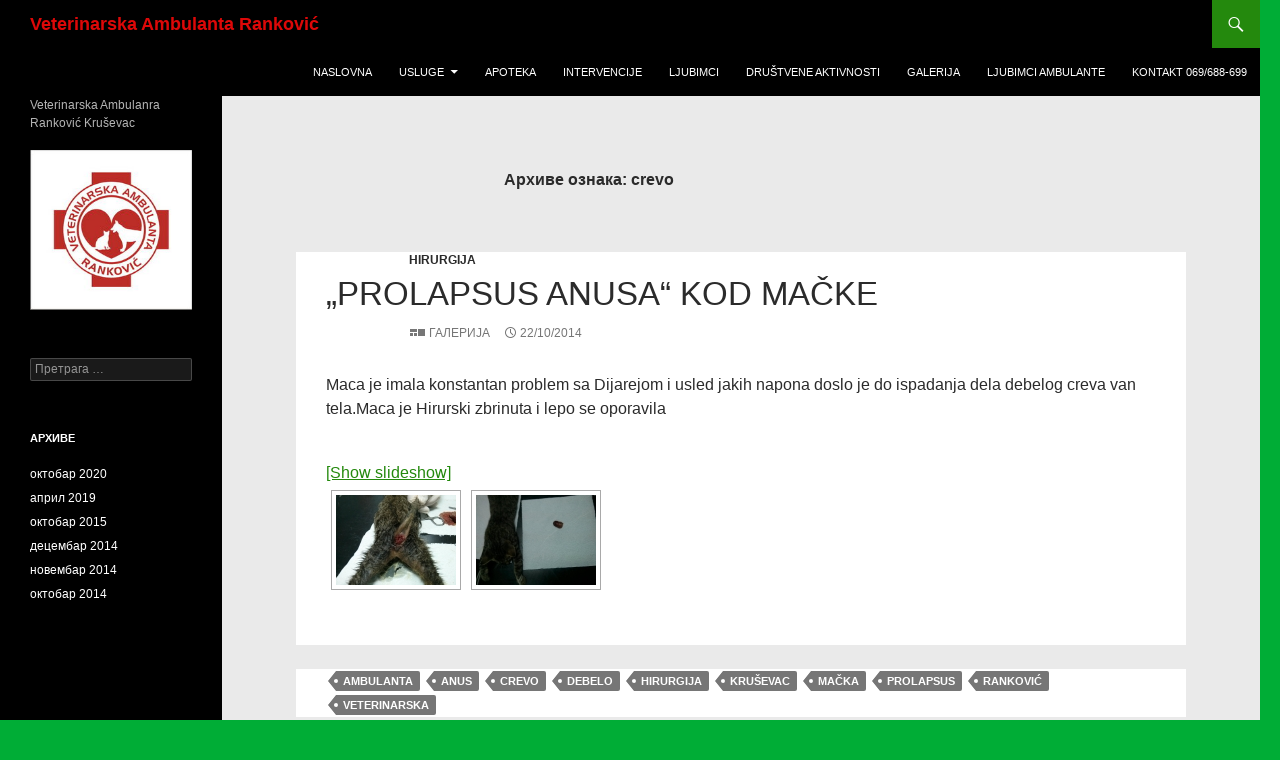

--- FILE ---
content_type: text/html; charset=UTF-8
request_url: http://veterinarkrusevac.com/tag/crevo/
body_size: 7468
content:
<!DOCTYPE html>
<!--[if IE 7]>
<html class="ie ie7" lang="sr-RS">
<![endif]-->
<!--[if IE 8]>
<html class="ie ie8" lang="sr-RS">
<![endif]-->
<!--[if !(IE 7) & !(IE 8)]><!-->
<html lang="sr-RS">
<!--<![endif]-->
<head>
	<meta charset="UTF-8">
	<meta name="viewport" content="width=device-width">
	<title>crevo | Veterinarska Ambulanta Ranković</title>
	<link rel="profile" href="http://gmpg.org/xfn/11">
	<link rel="pingback" href="http://veterinarkrusevac.com/xmlrpc.php">
	<!--[if lt IE 9]>
	<script src="http://veterinarkrusevac.com/wp-content/themes/twentyfourteen/js/html5.js"></script>
	<![endif]-->
	<link rel="canonical" href="http://veterinarkrusevac.com/hirurgija/" />
    <script type="text/javascript" src="https://apis.google.com/js/plusone.js">{lang: 'WPLANG'}</script>
    <link href='http://veterinarkrusevac.com/wp-content/plugins/wp-my-social-networks/classes/../css/mysocials.css' rel='stylesheet' type='text/css' /><style type='text/css'>
#wp-socials-general-btn { float: left;min-height:22px; }
#wp-socials-fb-like { float:left;margin-right:5px;min-height: 30px; }
#wp-socials-fb-share { float:left;margin-right:5px;min-height: 30px; }
#wp-socials-twitter { float:left;margin-right:5px;margin-top: 2px;max-width: 95px;min-height: 30px; }
#wp-socials-linkedin { float:left;margin-right:5px;margin-top: 4px;min-height: 30px; }
#wp-socials-plusone { float:left;margin-right:5px;margin-top: 4px;min-height: 30px; }
#wp-socials-addthis { float:left;margin-right:5px;margin-top: 4px;min-height: 30px; }
</style>
    <meta property="og:type" content="article" />
    <meta property="og:title" content="Veterinarska Ambulanta Ranković" />
    <meta property="og:url" content="http://veterinarkrusevac.com/hirurgija/"/>
    <meta property="og:description" content="&#8222;Prolapsus anusa&#8220; kod mačke" />
    <meta property="og:site_name" content="Veterinarska Ambulanta Ranković" />
    <meta property="og:image" content="" />
<!-- All in One SEO Pack 3.3.4 by Michael Torbert of Semper Fi Web Design[297,343] -->

<meta name="keywords"  content="prolapsus,anus,mačka,hirurgija,veterinarska,ambulanta,kruševac,ranković,crevo,debelo" />

<script type="application/ld+json" class="aioseop-schema">{"@context":"https://schema.org","@graph":[{"@type":"Organization","@id":"http://veterinarkrusevac.com/#organization","url":"http://veterinarkrusevac.com/","name":"Veterinarska Ambulanta Rankovi\u0107","sameAs":[]},{"@type":"WebSite","@id":"http://veterinarkrusevac.com/#website","url":"http://veterinarkrusevac.com/","name":"Veterinarska Ambulanta Rankovi\u0107","publisher":{"@id":"http://veterinarkrusevac.com/#organization"},"potentialAction":{"@type":"SearchAction","target":"http://veterinarkrusevac.com/?s={search_term_string}","query-input":"required name=search_term_string"}},{"@type":"CollectionPage","@id":"http://veterinarkrusevac.com/tag/crevo/#collectionpage","url":"http://veterinarkrusevac.com/tag/crevo/","inLanguage":"sr-RS","name":"crevo","isPartOf":{"@id":"http://veterinarkrusevac.com/#website"}}]}</script>
<link rel="canonical" href="http://veterinarkrusevac.com/tag/crevo/" />
<!-- All in One SEO Pack -->
<link rel='dns-prefetch' href='//s.w.org' />
<link rel="alternate" type="application/rss+xml" title="Veterinarska Ambulanta Ranković &raquo; довод" href="http://veterinarkrusevac.com/feed/" />
<link rel="alternate" type="application/rss+xml" title="Veterinarska Ambulanta Ranković &raquo; довод коментара" href="http://veterinarkrusevac.com/comments/feed/" />
<link rel="alternate" type="application/rss+xml" title="Veterinarska Ambulanta Ranković &raquo; довод ознаке crevo" href="http://veterinarkrusevac.com/tag/crevo/feed/" />
		<script type="text/javascript">
			window._wpemojiSettings = {"baseUrl":"https:\/\/s.w.org\/images\/core\/emoji\/12.0.0-1\/72x72\/","ext":".png","svgUrl":"https:\/\/s.w.org\/images\/core\/emoji\/12.0.0-1\/svg\/","svgExt":".svg","source":{"concatemoji":"http:\/\/veterinarkrusevac.com\/wp-includes\/js\/wp-emoji-release.min.js?ver=5.3.20"}};
			!function(e,a,t){var n,r,o,i=a.createElement("canvas"),p=i.getContext&&i.getContext("2d");function s(e,t){var a=String.fromCharCode;p.clearRect(0,0,i.width,i.height),p.fillText(a.apply(this,e),0,0);e=i.toDataURL();return p.clearRect(0,0,i.width,i.height),p.fillText(a.apply(this,t),0,0),e===i.toDataURL()}function c(e){var t=a.createElement("script");t.src=e,t.defer=t.type="text/javascript",a.getElementsByTagName("head")[0].appendChild(t)}for(o=Array("flag","emoji"),t.supports={everything:!0,everythingExceptFlag:!0},r=0;r<o.length;r++)t.supports[o[r]]=function(e){if(!p||!p.fillText)return!1;switch(p.textBaseline="top",p.font="600 32px Arial",e){case"flag":return s([127987,65039,8205,9895,65039],[127987,65039,8203,9895,65039])?!1:!s([55356,56826,55356,56819],[55356,56826,8203,55356,56819])&&!s([55356,57332,56128,56423,56128,56418,56128,56421,56128,56430,56128,56423,56128,56447],[55356,57332,8203,56128,56423,8203,56128,56418,8203,56128,56421,8203,56128,56430,8203,56128,56423,8203,56128,56447]);case"emoji":return!s([55357,56424,55356,57342,8205,55358,56605,8205,55357,56424,55356,57340],[55357,56424,55356,57342,8203,55358,56605,8203,55357,56424,55356,57340])}return!1}(o[r]),t.supports.everything=t.supports.everything&&t.supports[o[r]],"flag"!==o[r]&&(t.supports.everythingExceptFlag=t.supports.everythingExceptFlag&&t.supports[o[r]]);t.supports.everythingExceptFlag=t.supports.everythingExceptFlag&&!t.supports.flag,t.DOMReady=!1,t.readyCallback=function(){t.DOMReady=!0},t.supports.everything||(n=function(){t.readyCallback()},a.addEventListener?(a.addEventListener("DOMContentLoaded",n,!1),e.addEventListener("load",n,!1)):(e.attachEvent("onload",n),a.attachEvent("onreadystatechange",function(){"complete"===a.readyState&&t.readyCallback()})),(n=t.source||{}).concatemoji?c(n.concatemoji):n.wpemoji&&n.twemoji&&(c(n.twemoji),c(n.wpemoji)))}(window,document,window._wpemojiSettings);
		</script>
		<style type="text/css">
img.wp-smiley,
img.emoji {
	display: inline !important;
	border: none !important;
	box-shadow: none !important;
	height: 1em !important;
	width: 1em !important;
	margin: 0 .07em !important;
	vertical-align: -0.1em !important;
	background: none !important;
	padding: 0 !important;
}
</style>
	<link rel='stylesheet' id='wp-block-library-css'  href='http://veterinarkrusevac.com/wp-includes/css/dist/block-library/style.min.css?ver=5.3.20' type='text/css' media='all' />
<link rel='stylesheet' id='wp-block-library-theme-css'  href='http://veterinarkrusevac.com/wp-includes/css/dist/block-library/theme.min.css?ver=5.3.20' type='text/css' media='all' />
<link rel='stylesheet' id='genericons-css'  href='http://veterinarkrusevac.com/wp-content/themes/twentyfourteen/genericons/genericons.css?ver=3.0.3' type='text/css' media='all' />
<link rel='stylesheet' id='twentyfourteen-style-css'  href='http://veterinarkrusevac.com/wp-content/themes/twentyfourteen/style.css?ver=5.3.20' type='text/css' media='all' />
<link rel='stylesheet' id='twentyfourteen-block-style-css'  href='http://veterinarkrusevac.com/wp-content/themes/twentyfourteen/css/blocks.css?ver=20181230' type='text/css' media='all' />
<!--[if lt IE 9]>
<link rel='stylesheet' id='twentyfourteen-ie-css'  href='http://veterinarkrusevac.com/wp-content/themes/twentyfourteen/css/ie.css?ver=20131205' type='text/css' media='all' />
<![endif]-->
<script type='text/javascript'>
/* <![CDATA[ */
var wpgmza_google_api_status = {"message":"Enqueued","code":"ENQUEUED"};
/* ]]> */
</script>
<script type='text/javascript' src='http://veterinarkrusevac.com/wp-content/plugins/wp-google-maps/wpgmza_data.js?ver=5.3.20'></script>
<script type='text/javascript' src='http://veterinarkrusevac.com/wp-includes/js/jquery/jquery.js?ver=1.12.4-wp'></script>
<script type='text/javascript' src='http://veterinarkrusevac.com/wp-includes/js/jquery/jquery-migrate.min.js?ver=1.4.1'></script>
<link rel='https://api.w.org/' href='http://veterinarkrusevac.com/wp-json/' />
<link rel="EditURI" type="application/rsd+xml" title="RSD" href="http://veterinarkrusevac.com/xmlrpc.php?rsd" />
<link rel="wlwmanifest" type="application/wlwmanifest+xml" href="http://veterinarkrusevac.com/wp-includes/wlwmanifest.xml" /> 
<meta name="generator" content="WordPress 5.3.20" />
<link rel='stylesheet' type='text/css' media='all' href='http://veterinarkrusevac.com?action=display_custom_css_code' ><!-- <meta name="NextGEN" version="3.2.23" /> -->
<link rel="shortcut icon" href="/wp-content/uploads/fbrfg/favicon.ico">
<link rel="apple-touch-icon" sizes="57x57" href="/wp-content/uploads/fbrfg/apple-touch-icon-57x57.png">
<link rel="apple-touch-icon" sizes="114x114" href="/wp-content/uploads/fbrfg/apple-touch-icon-114x114.png">
<link rel="apple-touch-icon" sizes="72x72" href="/wp-content/uploads/fbrfg/apple-touch-icon-72x72.png">
<link rel="apple-touch-icon" sizes="144x144" href="/wp-content/uploads/fbrfg/apple-touch-icon-144x144.png">
<link rel="apple-touch-icon" sizes="60x60" href="/wp-content/uploads/fbrfg/apple-touch-icon-60x60.png">
<link rel="apple-touch-icon" sizes="120x120" href="/wp-content/uploads/fbrfg/apple-touch-icon-120x120.png">
<link rel="apple-touch-icon" sizes="76x76" href="/wp-content/uploads/fbrfg/apple-touch-icon-76x76.png">
<link rel="apple-touch-icon" sizes="152x152" href="/wp-content/uploads/fbrfg/apple-touch-icon-152x152.png">
<link rel="apple-touch-icon" sizes="180x180" href="/wp-content/uploads/fbrfg/apple-touch-icon-180x180.png">
<link rel="icon" type="image/png" href="/wp-content/uploads/fbrfg/favicon-192x192.png" sizes="192x192">
<link rel="icon" type="image/png" href="/wp-content/uploads/fbrfg/favicon-160x160.png" sizes="160x160">
<link rel="icon" type="image/png" href="/wp-content/uploads/fbrfg/favicon-96x96.png" sizes="96x96">
<link rel="icon" type="image/png" href="/wp-content/uploads/fbrfg/favicon-16x16.png" sizes="16x16">
<link rel="icon" type="image/png" href="/wp-content/uploads/fbrfg/favicon-32x32.png" sizes="32x32">
<meta name="msapplication-TileColor" content="#da532c">
<meta name="msapplication-TileImage" content="/wp-content/uploads/fbrfg/mstile-144x144.png">
<meta name="msapplication-config" content="/wp-content/uploads/fbrfg/browserconfig.xml">		<style type="text/css" id="twentyfourteen-header-css">
				.site-title a {
			color: #dd0808;
		}
		</style>
		<style type="text/css" id="custom-background-css">
body.custom-background { background-color: #00ad36; }
</style>
	
<!-- Styles cached and displayed inline for speed. Generated by http://stylesplugin.com -->
<style type="text/css" id="styles-plugin-css">
.styles #page{background-color:#eaeaea;font-family:Verdana, Tahoma, sans-serif}
</style>
</head>

<body class="archive tag tag-crevo tag-60 custom-background wp-embed-responsive styles masthead-fixed list-view full-width elementor-default">
<div id="page" class="hfeed site">
	
	<header id="masthead" class="site-header" role="banner">
		<div class="header-main">
			<h1 class="site-title"><a href="http://veterinarkrusevac.com/" rel="home">Veterinarska Ambulanta Ranković</a></h1>

			<div class="search-toggle">
				<a href="#search-container" class="screen-reader-text" aria-expanded="false" aria-controls="search-container">Претрага</a>
			</div>

			<nav id="primary-navigation" class="site-navigation primary-navigation" role="navigation">
				<button class="menu-toggle">Примарни изборник</button>
				<a class="screen-reader-text skip-link" href="#content">Скочи на садржај</a>
				<div class="menu-naslovna-container"><ul id="primary-menu" class="nav-menu"><li id="menu-item-36" class="menu-item menu-item-type-post_type menu-item-object-page menu-item-home menu-item-36"><a href="http://veterinarkrusevac.com/">Naslovna</a></li>
<li id="menu-item-306" class="menu-item menu-item-type-taxonomy menu-item-object-category menu-item-has-children menu-item-306"><a href="http://veterinarkrusevac.com/category/dehelmintizacija-hirurgija/">USLUGE</a>
<ul class="sub-menu">
	<li id="menu-item-344" class="menu-item menu-item-type-post_type menu-item-object-page menu-item-344"><a href="http://veterinarkrusevac.com/vakcinacija/">Vakcinacija</a></li>
	<li id="menu-item-347" class="menu-item menu-item-type-post_type menu-item-object-page menu-item-347"><a href="http://veterinarkrusevac.com/usluge/zastita-protiv-buva-i-krpelja/">Zaštita protiv buva i krpelja-Ektoantiparazitici</a></li>
	<li id="menu-item-363" class="menu-item menu-item-type-post_type menu-item-object-page menu-item-363"><a href="http://veterinarkrusevac.com/usluge/obelezavanje-zivotinja-pasa-i-macaka/">Obeležavanje, vakcinacija pasa i mačaka protiv besnila</a></li>
	<li id="menu-item-307" class="menu-item menu-item-type-taxonomy menu-item-object-category menu-item-307"><a href="http://veterinarkrusevac.com/category/dehelmintizacija-hirurgija/hirurgija/">hirurgija</a></li>
	<li id="menu-item-473" class="menu-item menu-item-type-post_type menu-item-object-page menu-item-473"><a href="http://veterinarkrusevac.com/usluge/sterilizacija-pasa-i-macaka/">Sterilizacija pasa i mačaka</a></li>
	<li id="menu-item-310" class="menu-item menu-item-type-taxonomy menu-item-object-category menu-item-310"><a href="http://veterinarkrusevac.com/category/ultrazvuk/">ultrazvuk</a></li>
	<li id="menu-item-359" class="menu-item menu-item-type-post_type menu-item-object-page menu-item-359"><a href="http://veterinarkrusevac.com/usluge/laboratorijska-dijagnostika/">Laboratorijska dijagnostika</a></li>
	<li id="menu-item-361" class="menu-item menu-item-type-post_type menu-item-object-page menu-item-361"><a href="http://veterinarkrusevac.com/usluge/reprodukcija-i-porodiljstvo/">Reprodukcija i porodiljstvo</a></li>
	<li id="menu-item-360" class="menu-item menu-item-type-post_type menu-item-object-page menu-item-360"><a href="http://veterinarkrusevac.com/usluge/interna-medicina/">Interna medicina</a></li>
	<li id="menu-item-362" class="menu-item menu-item-type-post_type menu-item-object-page menu-item-362"><a href="http://veterinarkrusevac.com/usluge/dermatologija/">Dermatologija</a></li>
	<li id="menu-item-540" class="menu-item menu-item-type-post_type menu-item-object-page menu-item-540"><a href="http://veterinarkrusevac.com/dehelmintizacija-3/">Dehelmintizacija</a></li>
</ul>
</li>
<li id="menu-item-752" class="menu-item menu-item-type-post_type menu-item-object-page menu-item-752"><a href="http://veterinarkrusevac.com/veterinarska-apoteka-krusevac/">Apoteka</a></li>
<li id="menu-item-389" class="menu-item menu-item-type-taxonomy menu-item-object-category menu-item-389"><a href="http://veterinarkrusevac.com/category/dehelmintizacija-hirurgija/intervencije/">Intervencije</a></li>
<li id="menu-item-409" class="menu-item menu-item-type-taxonomy menu-item-object-category menu-item-409"><a href="http://veterinarkrusevac.com/category/ljubimci/">Ljubimci</a></li>
<li id="menu-item-309" class="menu-item menu-item-type-taxonomy menu-item-object-category menu-item-309"><a href="http://veterinarkrusevac.com/category/predavanje/">Društvene Aktivnosti</a></li>
<li id="menu-item-478" class="menu-item menu-item-type-post_type menu-item-object-page menu-item-478"><a href="http://veterinarkrusevac.com/galerija/">Galerija</a></li>
<li id="menu-item-702" class="menu-item menu-item-type-post_type menu-item-object-page menu-item-702"><a href="http://veterinarkrusevac.com/ljubimci-ambulante/">ljubimci ambulante</a></li>
<li id="menu-item-331" class="menu-item menu-item-type-post_type menu-item-object-page menu-item-331"><a href="http://veterinarkrusevac.com/kontakt/">KONTAKT         069/688-699</a></li>
</ul></div>			</nav>
		</div>

		<div id="search-container" class="search-box-wrapper hide">
			<div class="search-box">
				<form role="search" method="get" class="search-form" action="http://veterinarkrusevac.com/">
				<label>
					<span class="screen-reader-text">Претрага за:</span>
					<input type="search" class="search-field" placeholder="Претрага &hellip;" value="" name="s" />
				</label>
				<input type="submit" class="search-submit" value="Претражи" />
			</form>			</div>
		</div>
	</header><!-- #masthead -->

	<div id="main" class="site-main">

	<section id="primary" class="content-area">
		<div id="content" class="site-content" role="main">

			
			<header class="archive-header">
				<h1 class="archive-title">Архиве ознака: crevo</h1>

							</header><!-- .archive-header -->

				
<article id="post-279" class="post-279 post type-post status-publish format-gallery hentry category-hirurgija tag-ambulanta tag-anus tag-crevo tag-debelo tag-hirurgija tag-krusevac tag-macka tag-prolapsus tag-rankovic tag-veterinarska post_format-post-format-gallery">
	
	<header class="entry-header">
				<div class="entry-meta">
			<span class="cat-links"><a href="http://veterinarkrusevac.com/category/dehelmintizacija-hirurgija/hirurgija/" rel="category tag">hirurgija</a></span>
		</div><!-- .entry-meta -->
			<h1 class="entry-title"><a href="http://veterinarkrusevac.com/hirurgija/" rel="bookmark">&#8222;Prolapsus anusa&#8220; kod mačke</a></h1>
		<div class="entry-meta">
			<span class="post-format">
				<a class="entry-format" href="http://veterinarkrusevac.com/type/gallery/">Галерија</a>
			</span>

			<span class="entry-date"><a href="http://veterinarkrusevac.com/hirurgija/" rel="bookmark"><time class="entry-date" datetime="2014-10-22T22:46:27+00:00">22/10/2014</time></a></span> <span class="byline"><span class="author vcard"><a class="url fn n" href="http://veterinarkrusevac.com/author/andrija/" rel="author">Andrija</a></span></span>
			
					</div><!-- .entry-meta -->
	</header><!-- .entry-header -->

	<div class="entry-content">
		<p>Maca je imala konstantan problem sa Dijarejom i usled jakih napona doslo je do ispadanja dela debelog creva van tela.Maca je Hirurski zbrinuta i lepo se oporavila</p>
<p><!-- index.php -->
<div
	class="ngg-galleryoverview ngg-ajax-pagination-none"
	id="ngg-gallery-280-1">

    	<div class="slideshowlink">
        <a href='http://veterinarkrusevac.com/hirurgija/nggallery/slideshow'>[Show slideshow]</a>
		
	</div>
			<!-- Thumbnails -->
				<div id="ngg-image-0" class="ngg-gallery-thumbnail-box" >
				        <div class="ngg-gallery-thumbnail">
            <a href="http://veterinarkrusevac.com/wp-content/gallery/hirurgija/IMG_20130805_204647_resize.jpg"
               title="Usled jakog naprezanja i dugotrajne dijareje doslo je do ispadanja zadnjeg dela analnog otvora"
               data-src="http://veterinarkrusevac.com/wp-content/gallery/hirurgija/IMG_20130805_204647_resize.jpg"
               data-thumbnail="http://veterinarkrusevac.com/wp-content/gallery/hirurgija/thumbs/thumbs_IMG_20130805_204647_resize.jpg"
               data-image-id="56"
               data-title="Prolapsus anusa kod mačke"
               data-description="Usled jakog naprezanja i dugotrajne dijareje doslo je do ispadanja zadnjeg dela analnog otvora"
               data-image-slug="img_20130805_204647_resize"
               class="ngg-fancybox" rel="280">
                <img
                    title="Prolapsus anusa kod mačke"
                    alt="Prolapsus anusa kod mačke"
                    src="http://veterinarkrusevac.com/wp-content/gallery/hirurgija/thumbs/thumbs_IMG_20130805_204647_resize.jpg"
                    width="120"
                    height="90"
                    style="max-width:100%;"
                />
            </a>
        </div>
							</div> 
			
        
				<div id="ngg-image-1" class="ngg-gallery-thumbnail-box" >
				        <div class="ngg-gallery-thumbnail">
            <a href="http://veterinarkrusevac.com/wp-content/gallery/hirurgija/IMG_20130805_204752_resize.jpg"
               title="Odstranjeni deo debelog creva"
               data-src="http://veterinarkrusevac.com/wp-content/gallery/hirurgija/IMG_20130805_204752_resize.jpg"
               data-thumbnail="http://veterinarkrusevac.com/wp-content/gallery/hirurgija/thumbs/thumbs_IMG_20130805_204752_resize.jpg"
               data-image-id="57"
               data-title="odstranjeni deo  anusa kod mačke"
               data-description="Odstranjeni deo debelog creva"
               data-image-slug="img_20130805_204752_resize"
               class="ngg-fancybox" rel="280">
                <img
                    title="odstranjeni deo  anusa kod mačke"
                    alt="odstranjeni deo  anusa kod mačke"
                    src="http://veterinarkrusevac.com/wp-content/gallery/hirurgija/thumbs/thumbs_IMG_20130805_204752_resize.jpg"
                    width="120"
                    height="90"
                    style="max-width:100%;"
                />
            </a>
        </div>
							</div> 
			
        
		
		<!-- Pagination -->
	<div class='ngg-clear'></div>	</div>
</p>
	</div><!-- .entry-content -->

	<footer class="entry-meta"><span class="tag-links"><a href="http://veterinarkrusevac.com/tag/ambulanta/" rel="tag">ambulanta</a><a href="http://veterinarkrusevac.com/tag/anus/" rel="tag">anus</a><a href="http://veterinarkrusevac.com/tag/crevo/" rel="tag">crevo</a><a href="http://veterinarkrusevac.com/tag/debelo/" rel="tag">debelo</a><a href="http://veterinarkrusevac.com/tag/hirurgija/" rel="tag">hirurgija</a><a href="http://veterinarkrusevac.com/tag/krusevac/" rel="tag">Kruševac</a><a href="http://veterinarkrusevac.com/tag/macka/" rel="tag">mačka</a><a href="http://veterinarkrusevac.com/tag/prolapsus/" rel="tag">prolapsus</a><a href="http://veterinarkrusevac.com/tag/rankovic/" rel="tag">Ranković</a><a href="http://veterinarkrusevac.com/tag/veterinarska/" rel="tag">veterinarska</a></span></footer></article><!-- #post-279 -->
		</div><!-- #content -->
	</section><!-- #primary -->

<div id="secondary">
		<h2 class="site-description">Veterinarska Ambulanra Ranković Kruševac</h2>
	
	
		<div id="primary-sidebar" class="primary-sidebar widget-area" role="complementary">
		<aside id="text-2" class="widget widget_text">			<div class="textwidget"><p style="text-align: center;"><a href="http://veterinarkrusevac.com/wp-content/uploads/2014/10/LOGO1.jpg"><img class="alignnone size-medium wp-image-9" src="http://veterinarkrusevac.com/wp-content/uploads/2014/10/LOGO1.jpg" alt="vizit" width="260" height="260" /></a></p></div>
		</aside><aside id="search-2" class="widget widget_search"><form role="search" method="get" class="search-form" action="http://veterinarkrusevac.com/">
				<label>
					<span class="screen-reader-text">Претрага за:</span>
					<input type="search" class="search-field" placeholder="Претрага &hellip;" value="" name="s" />
				</label>
				<input type="submit" class="search-submit" value="Претражи" />
			</form></aside><aside id="archives-2" class="widget widget_archive"><h1 class="widget-title">Архиве</h1>		<ul>
				<li><a href='http://veterinarkrusevac.com/2020/10/'>октобар 2020</a></li>
	<li><a href='http://veterinarkrusevac.com/2019/04/'>април 2019</a></li>
	<li><a href='http://veterinarkrusevac.com/2015/10/'>октобар 2015</a></li>
	<li><a href='http://veterinarkrusevac.com/2014/12/'>децембар 2014</a></li>
	<li><a href='http://veterinarkrusevac.com/2014/11/'>новембар 2014</a></li>
	<li><a href='http://veterinarkrusevac.com/2014/10/'>октобар 2014</a></li>
		</ul>
			</aside>	</div><!-- #primary-sidebar -->
	</div><!-- #secondary -->

		</div><!-- #main -->

		<footer id="colophon" class="site-footer" role="contentinfo">

			
			<div class="site-info">
												<a href="https://sr.wordpress.org/" class="imprint">
					Са поносом покреће WordPress				</a>
			</div><!-- .site-info -->
		</footer><!-- #colophon -->
	</div><!-- #page -->

	<!-- ngg_resource_manager_marker --><link rel='stylesheet' id='ngg_trigger_buttons-css'  href='http://veterinarkrusevac.com/wp-content/plugins/nextgen-gallery/products/photocrati_nextgen/modules/nextgen_gallery_display/static/trigger_buttons.css?ver=3.2.23' type='text/css' media='all' />
<link rel='stylesheet' id='fancybox-0-css'  href='http://veterinarkrusevac.com/wp-content/plugins/nextgen-gallery/products/photocrati_nextgen/modules/lightbox/static/fancybox/jquery.fancybox-1.3.4.css?ver=3.2.23' type='text/css' media='all' />
<link rel='stylesheet' id='fontawesome_v4_shim_style-css'  href='https://use.fontawesome.com/releases/v5.3.1/css/v4-shims.css?ver=5.3.20' type='text/css' media='all' />
<link rel='stylesheet' id='fontawesome-css'  href='https://use.fontawesome.com/releases/v5.3.1/css/all.css?ver=5.3.20' type='text/css' media='all' />
<link rel='stylesheet' id='nextgen_basic_thumbnails_style-css'  href='http://veterinarkrusevac.com/wp-content/plugins/nextgen-gallery/products/photocrati_nextgen/modules/nextgen_basic_gallery/static/thumbnails/nextgen_basic_thumbnails.css?ver=3.2.23' type='text/css' media='all' />
<link rel='stylesheet' id='nextgen_pagination_style-css'  href='http://veterinarkrusevac.com/wp-content/plugins/nextgen-gallery/products/photocrati_nextgen/modules/nextgen_pagination/static/style.css?ver=3.2.23' type='text/css' media='all' />
<link rel='stylesheet' id='nggallery-css'  href='http://veterinarkrusevac.com/wp-content/ngg_styles/nggallery.css?ver=3.2.23' type='text/css' media='all' />
<script type='text/javascript' src='http://veterinarkrusevac.com/wp-content/themes/twentyfourteen/js/functions.js?ver=20150315'></script>
<script type='text/javascript' src='http://veterinarkrusevac.com/wp-includes/js/wp-embed.min.js?ver=5.3.20'></script>
<script type='text/javascript'>
/* <![CDATA[ */
var photocrati_ajax = {"url":"http:\/\/veterinarkrusevac.com\/index.php?photocrati_ajax=1","wp_home_url":"http:\/\/veterinarkrusevac.com","wp_site_url":"http:\/\/veterinarkrusevac.com","wp_root_url":"http:\/\/veterinarkrusevac.com","wp_plugins_url":"http:\/\/veterinarkrusevac.com\/wp-content\/plugins","wp_content_url":"http:\/\/veterinarkrusevac.com\/wp-content","wp_includes_url":"http:\/\/veterinarkrusevac.com\/wp-includes\/","ngg_param_slug":"nggallery"};
/* ]]> */
</script>
<script type='text/javascript' src='http://veterinarkrusevac.com/wp-content/plugins/nextgen-gallery/products/photocrati_nextgen/modules/ajax/static/ajax.min.js?ver=3.2.23'></script>
<script type='text/javascript'>
/* <![CDATA[ */

var galleries = {};
galleries.gallery_280 = {"ID":280,"post_password":"","menu_order":0,"display_settings":{"use_lightbox_effect":true,"images_per_page":"20","number_of_columns":"0","thumbnail_width":"120","thumbnail_height":"90","show_all_in_lightbox":"0","ajax_pagination":"0","use_imagebrowser_effect":"0","template":"","display_no_images_error":1,"disable_pagination":0,"show_slideshow_link":"1","slideshow_link_text":"[Show slideshow]","override_thumbnail_settings":"0","thumbnail_quality":"100","thumbnail_crop":"1","thumbnail_watermark":0,"piclens_link_text":"[Show PicLens]","show_piclens_link":"0","ngg_triggers_display":"never","display_view":"default","_errors":[]},"order_by":"sortorder","order_direction":"ASC","exclusions":[58,59,60],"container_ids":[7],"excluded_container_ids":[],"sortorder":[],"entity_ids":[],"returns":"included","maximum_entity_count":"500","source":"galleries","display_type":"photocrati-nextgen_basic_thumbnails","slug":null,"id_field":"ID","__defaults_set":true};
galleries.gallery_280.wordpress_page_root = "http:\/\/veterinarkrusevac.com\/hirurgija\/";
var nextgen_lightbox_settings = {"static_path":"http:\/\/veterinarkrusevac.com\/wp-content\/plugins\/nextgen-gallery\/products\/photocrati_nextgen\/modules\/lightbox\/static\/{placeholder}","context":"nextgen_images"};
/* ]]> */
</script>
<script type='text/javascript' src='http://veterinarkrusevac.com/wp-content/plugins/nextgen-gallery/products/photocrati_nextgen/modules/nextgen_gallery_display/static/common.js?ver=3.2.23'></script>
<script type='text/javascript'>
            var nggLastTimeoutVal = 1000;

			var nggRetryFailedImage = function(img) {
				setTimeout(function(){
					img.src = img.src;
				}, nggLastTimeoutVal);
			
				nggLastTimeoutVal += 500;
			}
        
</script>
<script type='text/javascript' src='http://veterinarkrusevac.com/wp-content/plugins/nextgen-gallery/products/photocrati_nextgen/modules/nextgen_basic_gallery/static/thumbnails/nextgen_basic_thumbnails.js?ver=3.2.23'></script>
<script type='text/javascript' src='http://veterinarkrusevac.com/wp-content/plugins/nextgen-gallery/products/photocrati_nextgen/modules/lightbox/static/lightbox_context.js?ver=3.2.23'></script>
<script type='text/javascript' src='http://veterinarkrusevac.com/wp-content/plugins/nextgen-gallery/products/photocrati_nextgen/modules/lightbox/static/fancybox/jquery.easing-1.3.pack.js?ver=3.2.23'></script>
<script type='text/javascript' src='http://veterinarkrusevac.com/wp-content/plugins/nextgen-gallery/products/photocrati_nextgen/modules/lightbox/static/fancybox/jquery.fancybox-1.3.4.pack.js?ver=3.2.23'></script>
<script type='text/javascript' src='http://veterinarkrusevac.com/wp-content/plugins/nextgen-gallery/products/photocrati_nextgen/modules/lightbox/static/fancybox/nextgen_fancybox_init.js?ver=3.2.23'></script>
<script type='text/javascript' src='https://use.fontawesome.com/releases/v5.3.1/js/v4-shims.js?ver=5.3.1'></script>
<script type='text/javascript' defer integrity="sha384-kW+oWsYx3YpxvjtZjFXqazFpA7UP/MbiY4jvs+RWZo2+N94PFZ36T6TFkc9O3qoB" crossorigin="anonymous" data-auto-replace-svg="false" data-keep-original-source="false" data-search-pseudo-elements src='https://use.fontawesome.com/releases/v5.3.1/js/all.js?ver=5.3.1'></script>
</body>
</html>


--- FILE ---
content_type: text/css
request_url: http://veterinarkrusevac.com/wp-content/ngg_styles/nggallery.css?ver=3.2.23
body_size: 235
content:
/*
CSS Name: Default Styles
Description: NextGEN Default Gallery Stylesheet
Author: Photocrati Media
Version: 2.12

This stylesheet is provided to allow users the ability of overriding the default styles for all display types
*/